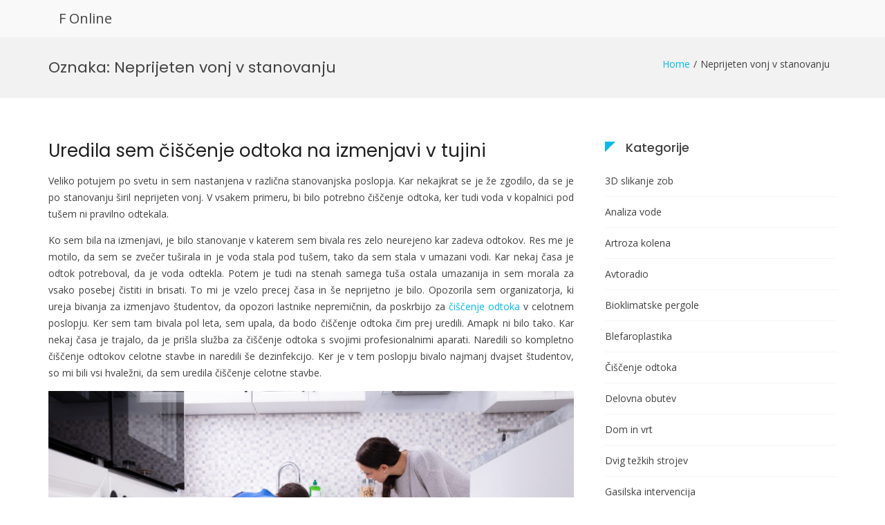

--- FILE ---
content_type: text/html; charset=UTF-8
request_url: https://fo.si/tag/neprijeten-vonj-v-stanovanju/
body_size: 8887
content:
<!DOCTYPE html>
<html dir="ltr" lang="sl-SI" prefix="og: https://ogp.me/ns#">
<head>
<meta charset="UTF-8">
<meta name="viewport" content="width=device-width, initial-scale=1">
<link rel="profile" href="http://gmpg.org/xfn/11">

<title>Neprijeten vonj v stanovanju - F Online</title>

		<!-- All in One SEO 4.9.3 - aioseo.com -->
	<meta name="robots" content="max-image-preview:large" />
	<link rel="canonical" href="https://fo.si/tag/neprijeten-vonj-v-stanovanju/" />
	<meta name="generator" content="All in One SEO (AIOSEO) 4.9.3" />
		<script type="application/ld+json" class="aioseo-schema">
			{"@context":"https:\/\/schema.org","@graph":[{"@type":"BreadcrumbList","@id":"https:\/\/fo.si\/tag\/neprijeten-vonj-v-stanovanju\/#breadcrumblist","itemListElement":[{"@type":"ListItem","@id":"https:\/\/fo.si#listItem","position":1,"name":"Home","item":"https:\/\/fo.si","nextItem":{"@type":"ListItem","@id":"https:\/\/fo.si\/tag\/neprijeten-vonj-v-stanovanju\/#listItem","name":"Neprijeten vonj v stanovanju"}},{"@type":"ListItem","@id":"https:\/\/fo.si\/tag\/neprijeten-vonj-v-stanovanju\/#listItem","position":2,"name":"Neprijeten vonj v stanovanju","previousItem":{"@type":"ListItem","@id":"https:\/\/fo.si#listItem","name":"Home"}}]},{"@type":"CollectionPage","@id":"https:\/\/fo.si\/tag\/neprijeten-vonj-v-stanovanju\/#collectionpage","url":"https:\/\/fo.si\/tag\/neprijeten-vonj-v-stanovanju\/","name":"Neprijeten vonj v stanovanju - F Online","inLanguage":"sl-SI","isPartOf":{"@id":"https:\/\/fo.si\/#website"},"breadcrumb":{"@id":"https:\/\/fo.si\/tag\/neprijeten-vonj-v-stanovanju\/#breadcrumblist"}},{"@type":"Organization","@id":"https:\/\/fo.si\/#organization","name":"F Online","url":"https:\/\/fo.si\/"},{"@type":"WebSite","@id":"https:\/\/fo.si\/#website","url":"https:\/\/fo.si\/","name":"F Online","inLanguage":"sl-SI","publisher":{"@id":"https:\/\/fo.si\/#organization"}}]}
		</script>
		<!-- All in One SEO -->

<link rel='dns-prefetch' href='//fonts.googleapis.com' />
<style id='wp-img-auto-sizes-contain-inline-css' type='text/css'>
img:is([sizes=auto i],[sizes^="auto," i]){contain-intrinsic-size:3000px 1500px}
/*# sourceURL=wp-img-auto-sizes-contain-inline-css */
</style>

<link rel='stylesheet' id='wp-block-library-css' href='https://fo.si/wp-includes/css/dist/block-library/style.min.css' type='text/css' media='all' />
<style id='global-styles-inline-css' type='text/css'>
:root{--wp--preset--aspect-ratio--square: 1;--wp--preset--aspect-ratio--4-3: 4/3;--wp--preset--aspect-ratio--3-4: 3/4;--wp--preset--aspect-ratio--3-2: 3/2;--wp--preset--aspect-ratio--2-3: 2/3;--wp--preset--aspect-ratio--16-9: 16/9;--wp--preset--aspect-ratio--9-16: 9/16;--wp--preset--color--black: #000000;--wp--preset--color--cyan-bluish-gray: #abb8c3;--wp--preset--color--white: #ffffff;--wp--preset--color--pale-pink: #f78da7;--wp--preset--color--vivid-red: #cf2e2e;--wp--preset--color--luminous-vivid-orange: #ff6900;--wp--preset--color--luminous-vivid-amber: #fcb900;--wp--preset--color--light-green-cyan: #7bdcb5;--wp--preset--color--vivid-green-cyan: #00d084;--wp--preset--color--pale-cyan-blue: #8ed1fc;--wp--preset--color--vivid-cyan-blue: #0693e3;--wp--preset--color--vivid-purple: #9b51e0;--wp--preset--gradient--vivid-cyan-blue-to-vivid-purple: linear-gradient(135deg,rgb(6,147,227) 0%,rgb(155,81,224) 100%);--wp--preset--gradient--light-green-cyan-to-vivid-green-cyan: linear-gradient(135deg,rgb(122,220,180) 0%,rgb(0,208,130) 100%);--wp--preset--gradient--luminous-vivid-amber-to-luminous-vivid-orange: linear-gradient(135deg,rgb(252,185,0) 0%,rgb(255,105,0) 100%);--wp--preset--gradient--luminous-vivid-orange-to-vivid-red: linear-gradient(135deg,rgb(255,105,0) 0%,rgb(207,46,46) 100%);--wp--preset--gradient--very-light-gray-to-cyan-bluish-gray: linear-gradient(135deg,rgb(238,238,238) 0%,rgb(169,184,195) 100%);--wp--preset--gradient--cool-to-warm-spectrum: linear-gradient(135deg,rgb(74,234,220) 0%,rgb(151,120,209) 20%,rgb(207,42,186) 40%,rgb(238,44,130) 60%,rgb(251,105,98) 80%,rgb(254,248,76) 100%);--wp--preset--gradient--blush-light-purple: linear-gradient(135deg,rgb(255,206,236) 0%,rgb(152,150,240) 100%);--wp--preset--gradient--blush-bordeaux: linear-gradient(135deg,rgb(254,205,165) 0%,rgb(254,45,45) 50%,rgb(107,0,62) 100%);--wp--preset--gradient--luminous-dusk: linear-gradient(135deg,rgb(255,203,112) 0%,rgb(199,81,192) 50%,rgb(65,88,208) 100%);--wp--preset--gradient--pale-ocean: linear-gradient(135deg,rgb(255,245,203) 0%,rgb(182,227,212) 50%,rgb(51,167,181) 100%);--wp--preset--gradient--electric-grass: linear-gradient(135deg,rgb(202,248,128) 0%,rgb(113,206,126) 100%);--wp--preset--gradient--midnight: linear-gradient(135deg,rgb(2,3,129) 0%,rgb(40,116,252) 100%);--wp--preset--font-size--small: 13px;--wp--preset--font-size--medium: 20px;--wp--preset--font-size--large: 36px;--wp--preset--font-size--x-large: 42px;--wp--preset--spacing--20: 0.44rem;--wp--preset--spacing--30: 0.67rem;--wp--preset--spacing--40: 1rem;--wp--preset--spacing--50: 1.5rem;--wp--preset--spacing--60: 2.25rem;--wp--preset--spacing--70: 3.38rem;--wp--preset--spacing--80: 5.06rem;--wp--preset--shadow--natural: 6px 6px 9px rgba(0, 0, 0, 0.2);--wp--preset--shadow--deep: 12px 12px 50px rgba(0, 0, 0, 0.4);--wp--preset--shadow--sharp: 6px 6px 0px rgba(0, 0, 0, 0.2);--wp--preset--shadow--outlined: 6px 6px 0px -3px rgb(255, 255, 255), 6px 6px rgb(0, 0, 0);--wp--preset--shadow--crisp: 6px 6px 0px rgb(0, 0, 0);}:where(.is-layout-flex){gap: 0.5em;}:where(.is-layout-grid){gap: 0.5em;}body .is-layout-flex{display: flex;}.is-layout-flex{flex-wrap: wrap;align-items: center;}.is-layout-flex > :is(*, div){margin: 0;}body .is-layout-grid{display: grid;}.is-layout-grid > :is(*, div){margin: 0;}:where(.wp-block-columns.is-layout-flex){gap: 2em;}:where(.wp-block-columns.is-layout-grid){gap: 2em;}:where(.wp-block-post-template.is-layout-flex){gap: 1.25em;}:where(.wp-block-post-template.is-layout-grid){gap: 1.25em;}.has-black-color{color: var(--wp--preset--color--black) !important;}.has-cyan-bluish-gray-color{color: var(--wp--preset--color--cyan-bluish-gray) !important;}.has-white-color{color: var(--wp--preset--color--white) !important;}.has-pale-pink-color{color: var(--wp--preset--color--pale-pink) !important;}.has-vivid-red-color{color: var(--wp--preset--color--vivid-red) !important;}.has-luminous-vivid-orange-color{color: var(--wp--preset--color--luminous-vivid-orange) !important;}.has-luminous-vivid-amber-color{color: var(--wp--preset--color--luminous-vivid-amber) !important;}.has-light-green-cyan-color{color: var(--wp--preset--color--light-green-cyan) !important;}.has-vivid-green-cyan-color{color: var(--wp--preset--color--vivid-green-cyan) !important;}.has-pale-cyan-blue-color{color: var(--wp--preset--color--pale-cyan-blue) !important;}.has-vivid-cyan-blue-color{color: var(--wp--preset--color--vivid-cyan-blue) !important;}.has-vivid-purple-color{color: var(--wp--preset--color--vivid-purple) !important;}.has-black-background-color{background-color: var(--wp--preset--color--black) !important;}.has-cyan-bluish-gray-background-color{background-color: var(--wp--preset--color--cyan-bluish-gray) !important;}.has-white-background-color{background-color: var(--wp--preset--color--white) !important;}.has-pale-pink-background-color{background-color: var(--wp--preset--color--pale-pink) !important;}.has-vivid-red-background-color{background-color: var(--wp--preset--color--vivid-red) !important;}.has-luminous-vivid-orange-background-color{background-color: var(--wp--preset--color--luminous-vivid-orange) !important;}.has-luminous-vivid-amber-background-color{background-color: var(--wp--preset--color--luminous-vivid-amber) !important;}.has-light-green-cyan-background-color{background-color: var(--wp--preset--color--light-green-cyan) !important;}.has-vivid-green-cyan-background-color{background-color: var(--wp--preset--color--vivid-green-cyan) !important;}.has-pale-cyan-blue-background-color{background-color: var(--wp--preset--color--pale-cyan-blue) !important;}.has-vivid-cyan-blue-background-color{background-color: var(--wp--preset--color--vivid-cyan-blue) !important;}.has-vivid-purple-background-color{background-color: var(--wp--preset--color--vivid-purple) !important;}.has-black-border-color{border-color: var(--wp--preset--color--black) !important;}.has-cyan-bluish-gray-border-color{border-color: var(--wp--preset--color--cyan-bluish-gray) !important;}.has-white-border-color{border-color: var(--wp--preset--color--white) !important;}.has-pale-pink-border-color{border-color: var(--wp--preset--color--pale-pink) !important;}.has-vivid-red-border-color{border-color: var(--wp--preset--color--vivid-red) !important;}.has-luminous-vivid-orange-border-color{border-color: var(--wp--preset--color--luminous-vivid-orange) !important;}.has-luminous-vivid-amber-border-color{border-color: var(--wp--preset--color--luminous-vivid-amber) !important;}.has-light-green-cyan-border-color{border-color: var(--wp--preset--color--light-green-cyan) !important;}.has-vivid-green-cyan-border-color{border-color: var(--wp--preset--color--vivid-green-cyan) !important;}.has-pale-cyan-blue-border-color{border-color: var(--wp--preset--color--pale-cyan-blue) !important;}.has-vivid-cyan-blue-border-color{border-color: var(--wp--preset--color--vivid-cyan-blue) !important;}.has-vivid-purple-border-color{border-color: var(--wp--preset--color--vivid-purple) !important;}.has-vivid-cyan-blue-to-vivid-purple-gradient-background{background: var(--wp--preset--gradient--vivid-cyan-blue-to-vivid-purple) !important;}.has-light-green-cyan-to-vivid-green-cyan-gradient-background{background: var(--wp--preset--gradient--light-green-cyan-to-vivid-green-cyan) !important;}.has-luminous-vivid-amber-to-luminous-vivid-orange-gradient-background{background: var(--wp--preset--gradient--luminous-vivid-amber-to-luminous-vivid-orange) !important;}.has-luminous-vivid-orange-to-vivid-red-gradient-background{background: var(--wp--preset--gradient--luminous-vivid-orange-to-vivid-red) !important;}.has-very-light-gray-to-cyan-bluish-gray-gradient-background{background: var(--wp--preset--gradient--very-light-gray-to-cyan-bluish-gray) !important;}.has-cool-to-warm-spectrum-gradient-background{background: var(--wp--preset--gradient--cool-to-warm-spectrum) !important;}.has-blush-light-purple-gradient-background{background: var(--wp--preset--gradient--blush-light-purple) !important;}.has-blush-bordeaux-gradient-background{background: var(--wp--preset--gradient--blush-bordeaux) !important;}.has-luminous-dusk-gradient-background{background: var(--wp--preset--gradient--luminous-dusk) !important;}.has-pale-ocean-gradient-background{background: var(--wp--preset--gradient--pale-ocean) !important;}.has-electric-grass-gradient-background{background: var(--wp--preset--gradient--electric-grass) !important;}.has-midnight-gradient-background{background: var(--wp--preset--gradient--midnight) !important;}.has-small-font-size{font-size: var(--wp--preset--font-size--small) !important;}.has-medium-font-size{font-size: var(--wp--preset--font-size--medium) !important;}.has-large-font-size{font-size: var(--wp--preset--font-size--large) !important;}.has-x-large-font-size{font-size: var(--wp--preset--font-size--x-large) !important;}
/*# sourceURL=global-styles-inline-css */
</style>

<style id='classic-theme-styles-inline-css' type='text/css'>
/*! This file is auto-generated */
.wp-block-button__link{color:#fff;background-color:#32373c;border-radius:9999px;box-shadow:none;text-decoration:none;padding:calc(.667em + 2px) calc(1.333em + 2px);font-size:1.125em}.wp-block-file__button{background:#32373c;color:#fff;text-decoration:none}
/*# sourceURL=/wp-includes/css/classic-themes.min.css */
</style>
<link rel='stylesheet' id='suffice-fonts-css' href='https://fonts.googleapis.com/css?family=Open+Sans%3A400%2C400i%2C700%2C700i%7CPoppins%3A400%2C500%2C600%2C700&#038;subset=latin%2Clatin-ext&#038;display=swap' type='text/css' media='all' />
<link rel='stylesheet' id='font-awesome-css' href='https://fo.si/wp-content/themes/suffice/assets/css/font-awesome.min.css' type='text/css' media='all' />
<link rel='stylesheet' id='swiper-css' href='https://fo.si/wp-content/themes/suffice/assets/css/swiper.min.css' type='text/css' media='all' />
<link rel='stylesheet' id='perfect-scrollbar-css' href='https://fo.si/wp-content/themes/suffice/assets/css/perfect-scrollbar.min.css' type='text/css' media='all' />
<link rel='stylesheet' id='suffice-style-css' href='https://fo.si/wp-content/themes/suffice/style.css' type='text/css' media='all' />
<script type="text/javascript" src="https://fo.si/wp-includes/js/jquery/jquery.min.js" id="jquery-core-js"></script>
<script type="text/javascript" src="https://fo.si/wp-includes/js/jquery/jquery-migrate.min.js" id="jquery-migrate-js"></script>
<link rel="https://api.w.org/" href="https://fo.si/wp-json/" /><link rel="alternate" title="JSON" type="application/json" href="https://fo.si/wp-json/wp/v2/tags/172" /><style id="kirki-inline-styles"></style><link rel='stylesheet' id='remove-style-meta-css' href='https://fo.si/wp-content/plugins/wp-author-date-and-meta-remover/css/entrymetastyle.css' type='text/css' media='all' />
</head>

<body class="archive tag tag-neprijeten-vonj-v-stanovanju tag-172 wp-embed-responsive wp-theme-suffice hfeed right-sidebar wide">



<div id="page" class="site">
	<a class="skip-link screen-reader-text" href="#content">Skip to content</a>

	
	<header id="masthead" class="site-header logo-left-menu-right" role="banner">
		<div class="header-outer-wrapper">
			<div class="header-inner-wrapper">
				
				<div class="header-bottom">
					<div class="container">
						<div class="header-bottom-left-section">
							<div class="site-identity-container">
	
		<div class="site-branding">
					<p class="site-title"><a href="https://fo.si/" rel="home">F Online</a></p>
			</div><!-- .site-branding -->
</div> <!-- .logo -->
													</div>

						<div class="header-bottom-right-section">
							
<nav id="site-navigation" class="main-navigation navigation-default menu-has-submenu-shadow menu-has-submenu-devider menu-has-submenu-indicator" role="navigation">
	<header class="nav-header">
		<h3 class="nav-title">F Online</h3>
		<a href="#" class="nav-close">close</a>
	</header>

	<div class="primary-menu"></div>
</nav><!-- #site-navigation -->

<div class="header-action-container">
	
			<ul class="navigation-header-action">
			
					</ul>
		
<div class="navigation-togglers-wrapper">
	<button class="menu-toggle menu-toggle-mobile" aria-controls="primary-menu" aria-expanded="false"><span class="screen-reader-text">Primary Menu for Mobile</span> <i class="fa fa-bars"></i></button>
	<button class="menu-toggle menu-toggle-desktop menu-toggle-navigation-default" aria-controls="primary-menu" aria-expanded="false"><span class="screen-reader-text">Primary Menu for Desktop</span> <i class="fa"></i></button>
</div> <!-- .navigation-togglers-wrapper -->
</div> <!-- .header-action-container -->
						</div>
					</div> <!-- .container -->
				</div> <!-- .header-bottom -->
			</div>  <!-- .header-inner-wrapper -->
		</div> <!-- .header-outer-wrapper -->

			</header><!-- #masthead -->

	<nav class="breadcrumbs"><div class="container"><div class="breadcrumbs-page"><h1 class="breadcrumbs-page-title">Oznaka: <span>Neprijeten vonj v stanovanju</span></h1></div> <!--.breadcrumbs-page--><ul class="breadcrumbs-trail hide-on-mobile"><li class="trail-item trail-begin"><a class="trail-home" href="https://fo.si" title="Home"><span>Home</span></a></li><li class="trail-item"><span>Neprijeten vonj v stanovanju</span></li></ul></div"></nav>	<div id="heading">
			</div>

	<div id="content" class="site-content">
		<div class="container">

	
	<div id="primary" class="content-area">
		<main id="main" class="site-main" role="main">

			
				
			
<article id="post-103" class="post-103 post type-post status-publish format-standard hentry category-ciscenje-odtoka tag-ciscenje-odtoka tag-izmenjava-studentov tag-neprijeten-vonj-v-stanovanju tag-odtoki tag-sluzba-za-ciscenje-odtoka post-style-classic">

	
	<header class="entry-header">
		

<h2 class="entry-title"><a href="https://fo.si/uredila-sem-ciscenje-odtoka-na-izmenjavi-v-tujini/" rel="bookmark">Uredila sem čiščenje odtoka na izmenjavi v tujini</a></h2>			<div class="entry-meta">
				<span class="posted-on">Posted on <a href="https://fo.si/uredila-sem-ciscenje-odtoka-na-izmenjavi-v-tujini/" rel="bookmark"><time class="entry-date published" datetime="2023-10-21T09:11:16+02:00">21 oktobra, 2023</time><time class="updated" datetime="2025-06-03T10:53:12+02:00">3 junija, 2025</time></a></span><span class="byline"> by <span class="author vcard"><a class="url fn n" href="https://fo.si/author/mihangn-si/">miha@ngn.si</a></span></span>			</div><!-- .entry-meta -->
		
	</header><!-- .entry-header -->

	<div class="entry-content">
		<p align="justify">Veliko potujem po svetu in sem nastanjena v različna stanovanjska poslopja. Kar nekajkrat se je že zgodilo, da se je po stanovanju širil neprijeten vonj. V vsakem primeru, bi bilo potrebno čiščenje odtoka, ker tudi voda v kopalnici pod tušem ni pravilno odtekala.</p>
<p align="justify">Ko sem bila na izmenjavi, je bilo stanovanje v katerem sem bivala res zelo neurejeno kar zadeva odtokov. Res me je motilo, da sem se zvečer tuširala in je voda stala pod tušem, tako da sem stala v umazani vodi. Kar nekaj časa je odtok potreboval, da je voda odtekla. Potem je tudi na stenah samega tuša ostala umazanija in sem morala za vsako posebej čistiti in brisati. To mi je vzelo precej časa in še neprijetno je bilo. Opozorila sem organizatorja, ki ureja bivanja za izmenjavo študentov, da opozori lastnike nepremičnin, da poskrbijo za <a href="https://odmasevalec.si">čiščenje odtoka</a> v celotnem poslopju. Ker sem tam bivala pol leta, sem upala, da bodo čiščenje odtoka čim prej uredili. Amapk ni bilo tako. Kar nekaj časa je trajalo, da je prišla služba za čiščenje odtoka s svojimi profesionalnimi aparati. Naredili so kompletno čiščenje odtokov celotne stavbe in naredili še dezinfekcijo. Ker je v tem poslopju bivalo najmanj dvajset študentov, so mi bili vsi hvaležni, da sem uredila čiščenje celotne stavbe.</p>
<p align="justify"><img fetchpriority="high" decoding="async" width="2000" height="1333" class="size-full wp-image-102 aligncenter" src="https://fo.si/wp-content/uploads/2023/10/uredila-sem-ciscenje-odtoka-na-izmenjavi-v-tujini.jpg" alt="Uredila sem čiščenje odtoka na izmenjavi v tujini" srcset="https://fo.si/wp-content/uploads/2023/10/uredila-sem-ciscenje-odtoka-na-izmenjavi-v-tujini.jpg 2000w, https://fo.si/wp-content/uploads/2023/10/uredila-sem-ciscenje-odtoka-na-izmenjavi-v-tujini-300x200.jpg 300w, https://fo.si/wp-content/uploads/2023/10/uredila-sem-ciscenje-odtoka-na-izmenjavi-v-tujini-1024x682.jpg 1024w, https://fo.si/wp-content/uploads/2023/10/uredila-sem-ciscenje-odtoka-na-izmenjavi-v-tujini-768x512.jpg 768w, https://fo.si/wp-content/uploads/2023/10/uredila-sem-ciscenje-odtoka-na-izmenjavi-v-tujini-1536x1024.jpg 1536w" sizes="(max-width: 2000px) 100vw, 2000px" /></p>
<p align="justify">Potem smo se dobili in se pogovorili o tem, da v kuhinji na zlivamo maščobe, olja, kavne usedline v odtok. Prav tako mora biti odtok zaščiten z mrežico, da pri pomivanju posode ne gre vsa hrana v odtok in se zatakne. Ker je čiščenje odtoka cenovno precej drago in zamudno tudi s časovnega vidika, je pomembno, da se vsi v stavbi držijo omenjenih pravil. Ko je bilo čiščenje odtoka končano, je bilo zaznati, da ni več neprijetnega vonja. Voda je sedaj končno odtekala in sem se lahko v miru stuširala, brez, da bi stala v umazani vodi.&hellip;</p>	</div><!-- .entry-content -->

	<footer class="entry-footer">
		<span class="cat-links">Posted in: <a href="https://fo.si/category/ciscenje-odtoka/" rel="category tag">Čiščenje odtoka</a></span><span class="tags-links">Tagged: <a href="https://fo.si/tag/ciscenje-odtoka/" rel="tag">Čiščenje odtoka</a>, <a href="https://fo.si/tag/izmenjava-studentov/" rel="tag">Izmenjava študentov</a>, <a href="https://fo.si/tag/neprijeten-vonj-v-stanovanju/" rel="tag">Neprijeten vonj v stanovanju</a>, <a href="https://fo.si/tag/odtoki/" rel="tag">odtoki</a>, <a href="https://fo.si/tag/sluzba-za-ciscenje-odtoka/" rel="tag">Služba za čiščenje odtoka</a></span>	</footer><!-- .entry-footer -->

	
</article><!-- #post-## -->

		</main><!-- #main -->
	</div><!-- #primary -->

	
	
<aside id="secondary" class="widget-area" role="complementary">

	
	<section id="categories-3" class="widget widget--ribbon widget_categories"><h2 class="widget-title">Kategorije</h2>
			<ul>
					<li class="cat-item cat-item-66"><a href="https://fo.si/category/3d-slikanje-zob/">3D slikanje zob</a>
</li>
	<li class="cat-item cat-item-42"><a href="https://fo.si/category/analiza-vode/">Analiza vode</a>
</li>
	<li class="cat-item cat-item-120"><a href="https://fo.si/category/artroza-kolena/">Artroza kolena</a>
</li>
	<li class="cat-item cat-item-81"><a href="https://fo.si/category/avtoradio/">Avtoradio</a>
</li>
	<li class="cat-item cat-item-87"><a href="https://fo.si/category/bioklimatske-pergole/">Bioklimatske pergole</a>
</li>
	<li class="cat-item cat-item-147"><a href="https://fo.si/category/blefaroplastika/">Blefaroplastika</a>
</li>
	<li class="cat-item cat-item-169"><a href="https://fo.si/category/ciscenje-odtoka/">Čiščenje odtoka</a>
</li>
	<li class="cat-item cat-item-47"><a href="https://fo.si/category/delovna-obutev/">Delovna obutev</a>
</li>
	<li class="cat-item cat-item-76"><a href="https://fo.si/category/dom-in-vrt/">Dom in vrt</a>
</li>
	<li class="cat-item cat-item-326"><a href="https://fo.si/category/dvig-tezkih-strojev/">Dvig težkih strojev</a>
</li>
	<li class="cat-item cat-item-12"><a href="https://fo.si/category/gasilska-intervencija/">Gasilska intervencija</a>
</li>
	<li class="cat-item cat-item-320"><a href="https://fo.si/category/gradnja-in-obnova-doma/">Gradnja in obnova doma</a>
</li>
	<li class="cat-item cat-item-186"><a href="https://fo.si/category/hrcek/">Hrček</a>
</li>
	<li class="cat-item cat-item-360"><a href="https://fo.si/category/intex-bazeni/">Intex bazeni</a>
</li>
	<li class="cat-item cat-item-204"><a href="https://fo.si/category/ip-telefonija/">IP telefonija</a>
</li>
	<li class="cat-item cat-item-131"><a href="https://fo.si/category/izola-hoteli/">Izola hoteli</a>
</li>
	<li class="cat-item cat-item-157"><a href="https://fo.si/category/izolacija-strehe/">Izolacija strehe</a>
</li>
	<li class="cat-item cat-item-262"><a href="https://fo.si/category/kardioloski-pregledi/">Kardiološki pregledi</a>
</li>
	<li class="cat-item cat-item-233"><a href="https://fo.si/category/kolesarska-oprema/">Kolesarska oprema</a>
</li>
	<li class="cat-item cat-item-276"><a href="https://fo.si/category/komarniki/">Komarniki</a>
</li>
	<li class="cat-item cat-item-175"><a href="https://fo.si/category/kostanji/">Kostanji</a>
</li>
	<li class="cat-item cat-item-198"><a href="https://fo.si/category/kruhomat/">Kruhomat</a>
</li>
	<li class="cat-item cat-item-192"><a href="https://fo.si/category/kuhinjske-nape/">Kuhinjske nape</a>
</li>
	<li class="cat-item cat-item-239"><a href="https://fo.si/category/lahka-kritina/">Lahka kritina</a>
</li>
	<li class="cat-item cat-item-115"><a href="https://fo.si/category/lesniki/">Lešniki</a>
</li>
	<li class="cat-item cat-item-92"><a href="https://fo.si/category/macka/">Mačka</a>
</li>
	<li class="cat-item cat-item-256"><a href="https://fo.si/category/majice/">Majice</a>
</li>
	<li class="cat-item cat-item-62"><a href="https://fo.si/category/mehcanje-vode/">Mehčanje vode</a>
</li>
	<li class="cat-item cat-item-354"><a href="https://fo.si/category/nakit-in-dodatki/">Nakit in dodatki</a>
</li>
	<li class="cat-item cat-item-288"><a href="https://fo.si/category/narava-in-okolje/">Narava in okolje</a>
</li>
	<li class="cat-item cat-item-282"><a href="https://fo.si/category/nepremicnine-portoroz/">Nepremičnine Portorož</a>
</li>
	<li class="cat-item cat-item-27"><a href="https://fo.si/category/nespresso/">Nespresso</a>
</li>
	<li class="cat-item cat-item-37"><a href="https://fo.si/category/odprta-kuhinja/">Odprta kuhinja</a>
</li>
	<li class="cat-item cat-item-268"><a href="https://fo.si/category/odstranjevanje-znamenj/">Odstranjevanje znamenj</a>
</li>
	<li class="cat-item cat-item-52"><a href="https://fo.si/category/omega-3/">Omega 3</a>
</li>
	<li class="cat-item cat-item-337"><a href="https://fo.si/category/osebne-zgodbe/">Osebne zgodbe</a>
</li>
	<li class="cat-item cat-item-110"><a href="https://fo.si/category/osebnostna-rast/">Osebnostna rast</a>
</li>
	<li class="cat-item cat-item-349"><a href="https://fo.si/category/pakiranje-in-logistika/">Pakiranje in logistika</a>
</li>
	<li class="cat-item cat-item-105"><a href="https://fo.si/category/pergola/">Pergola</a>
</li>
	<li class="cat-item cat-item-244"><a href="https://fo.si/category/pos-terminali/">Pos terminali</a>
</li>
	<li class="cat-item cat-item-295"><a href="https://fo.si/category/poslovna-komunikacija/">Poslovna komunikacija</a>
</li>
	<li class="cat-item cat-item-71"><a href="https://fo.si/category/post/">Post</a>
</li>
	<li class="cat-item cat-item-125"><a href="https://fo.si/category/postelja/">Postelja</a>
</li>
	<li class="cat-item cat-item-301"><a href="https://fo.si/category/pravni-prevodi/">Pravni prevodi</a>
</li>
	<li class="cat-item cat-item-17"><a href="https://fo.si/category/prodam-stanovanje/">Prodam stanovanje</a>
</li>
	<li class="cat-item cat-item-221"><a href="https://fo.si/category/rak/">Rak</a>
</li>
	<li class="cat-item cat-item-32"><a href="https://fo.si/category/rocna-svetilka/">Ročna svetilka</a>
</li>
	<li class="cat-item cat-item-152"><a href="https://fo.si/category/rolo-zavese/">Rolo zavese</a>
</li>
	<li class="cat-item cat-item-216"><a href="https://fo.si/category/rostilj/">Roštilj</a>
</li>
	<li class="cat-item cat-item-210"><a href="https://fo.si/category/serum-za-rast-obrvi/">Serum za rast obrvi</a>
</li>
	<li class="cat-item cat-item-100"><a href="https://fo.si/category/serum-za-rast-trepalnic/">Serum za rast trepalnic</a>
</li>
	<li class="cat-item cat-item-2"><a href="https://fo.si/category/skuter/">Skuter</a>
</li>
	<li class="cat-item cat-item-22"><a href="https://fo.si/category/solarni-paneli/">Solarni paneli</a>
</li>
	<li class="cat-item cat-item-142"><a href="https://fo.si/category/strleca-usesa/">Štrleča ušesa</a>
</li>
	<li class="cat-item cat-item-180"><a href="https://fo.si/category/tehnicni-pregledi/">Tehnični pregledi</a>
</li>
	<li class="cat-item cat-item-314"><a href="https://fo.si/category/tinitus/">Tinitus</a>
</li>
	<li class="cat-item cat-item-250"><a href="https://fo.si/category/tockovni-snegolovi/">Točkovni snegolovi</a>
</li>
	<li class="cat-item cat-item-308"><a href="https://fo.si/category/toplotna-crpalka/">Toplotna črpalka</a>
</li>
	<li class="cat-item cat-item-7"><a href="https://fo.si/category/turisticni-boni/">Turistični boni</a>
</li>
	<li class="cat-item cat-item-57"><a href="https://fo.si/category/uhani/">Uhani</a>
</li>
	<li class="cat-item cat-item-227"><a href="https://fo.si/category/varstvo-otrok/">Varstvo otrok</a>
</li>
	<li class="cat-item cat-item-137"><a href="https://fo.si/category/vrascen-noht/">Vraščen noht</a>
</li>
	<li class="cat-item cat-item-343"><a href="https://fo.si/category/vrecke-za-vakuumiranje/">Vrečke za vakuumiranje</a>
</li>
	<li class="cat-item cat-item-332"><a href="https://fo.si/category/vrtna-hiska/">Vrtna hiška</a>
</li>
	<li class="cat-item cat-item-163"><a href="https://fo.si/category/zaprtost/">Zaprtost</a>
</li>
	<li class="cat-item cat-item-96"><a href="https://fo.si/category/zobni-aparat/">Zobni aparat</a>
</li>
			</ul>

			</section><section id="tag_cloud-3" class="widget widget--ribbon widget_tag_cloud"><h2 class="widget-title">Oznake</h2><div class="tagcloud"><a href="https://fo.si/tag/darila-za-rojstni-dan/" class="tag-cloud-link tag-link-257 tag-link-position-1" style="font-size: 8pt;" aria-label="darila za rojstni dan (1 predmet)">darila za rojstni dan</a>
<a href="https://fo.si/tag/dedkov-ranc/" class="tag-cloud-link tag-link-273 tag-link-position-2" style="font-size: 8pt;" aria-label="dedkov ranč (1 predmet)">dedkov ranč</a>
<a href="https://fo.si/tag/gibanje/" class="tag-cloud-link tag-link-235 tag-link-position-3" style="font-size: 8pt;" aria-label="gibanje (1 predmet)">gibanje</a>
<a href="https://fo.si/tag/gradnja-hise/" class="tag-cloud-link tag-link-160 tag-link-position-4" style="font-size: 22pt;" aria-label="gradnja hiše (2 predmeta)">gradnja hiše</a>
<a href="https://fo.si/tag/hiska-ob-morju/" class="tag-cloud-link tag-link-277 tag-link-position-5" style="font-size: 8pt;" aria-label="hiška ob morju (1 predmet)">hiška ob morju</a>
<a href="https://fo.si/tag/hrastova-vrata/" class="tag-cloud-link tag-link-274 tag-link-position-6" style="font-size: 8pt;" aria-label="hrastova vrata (1 predmet)">hrastova vrata</a>
<a href="https://fo.si/tag/internetni-klici/" class="tag-cloud-link tag-link-205 tag-link-position-7" style="font-size: 8pt;" aria-label="internetni klici (1 predmet)">internetni klici</a>
<a href="https://fo.si/tag/ip-telefonija/" class="tag-cloud-link tag-link-206 tag-link-position-8" style="font-size: 8pt;" aria-label="IP telefonija (1 predmet)">IP telefonija</a>
<a href="https://fo.si/tag/izbira-stresne-kritine/" class="tag-cloud-link tag-link-240 tag-link-position-9" style="font-size: 8pt;" aria-label="izbira strešne kritine (1 predmet)">izbira strešne kritine</a>
<a href="https://fo.si/tag/izbira-tockovnih-snegolovov/" class="tag-cloud-link tag-link-251 tag-link-position-10" style="font-size: 8pt;" aria-label="izbira točkovnih snegolovov (1 predmet)">izbira točkovnih snegolovov</a>
<a href="https://fo.si/tag/kardioloski-pregledi/" class="tag-cloud-link tag-link-263 tag-link-position-11" style="font-size: 8pt;" aria-label="kardiološki pregledi (1 predmet)">kardiološki pregledi</a>
<a href="https://fo.si/tag/klici-preko-interneta/" class="tag-cloud-link tag-link-207 tag-link-position-12" style="font-size: 8pt;" aria-label="klici preko interneta (1 predmet)">klici preko interneta</a>
<a href="https://fo.si/tag/kolesarjenje/" class="tag-cloud-link tag-link-236 tag-link-position-13" style="font-size: 8pt;" aria-label="kolesarjenje (1 predmet)">kolesarjenje</a>
<a href="https://fo.si/tag/kolesarska-oprema/" class="tag-cloud-link tag-link-237 tag-link-position-14" style="font-size: 8pt;" aria-label="kolesarska oprema (1 predmet)">kolesarska oprema</a>
<a href="https://fo.si/tag/kovinska-kritina/" class="tag-cloud-link tag-link-241 tag-link-position-15" style="font-size: 8pt;" aria-label="kovinska kritina (1 predmet)">kovinska kritina</a>
<a href="https://fo.si/tag/kozna-znamenja/" class="tag-cloud-link tag-link-269 tag-link-position-16" style="font-size: 8pt;" aria-label="kožna znamenja (1 predmet)">kožna znamenja</a>
<a href="https://fo.si/tag/lahka-kritina/" class="tag-cloud-link tag-link-242 tag-link-position-17" style="font-size: 8pt;" aria-label="lahka kritina (1 predmet)">lahka kritina</a>
<a href="https://fo.si/tag/majice/" class="tag-cloud-link tag-link-258 tag-link-position-18" style="font-size: 8pt;" aria-label="majice (1 predmet)">majice</a>
<a href="https://fo.si/tag/mladi-in-zdravje/" class="tag-cloud-link tag-link-264 tag-link-position-19" style="font-size: 8pt;" aria-label="mladi in zdravje (1 predmet)">mladi in zdravje</a>
<a href="https://fo.si/tag/modernizacija-podjetja/" class="tag-cloud-link tag-link-245 tag-link-position-20" style="font-size: 8pt;" aria-label="modernizacija podjetja (1 predmet)">modernizacija podjetja</a>
<a href="https://fo.si/tag/nacin-placila/" class="tag-cloud-link tag-link-246 tag-link-position-21" style="font-size: 8pt;" aria-label="način plačila (1 predmet)">način plačila</a>
<a href="https://fo.si/tag/nevarno-znamenje/" class="tag-cloud-link tag-link-270 tag-link-position-22" style="font-size: 8pt;" aria-label="nevarno znamenje (1 predmet)">nevarno znamenje</a>
<a href="https://fo.si/tag/nova-vhodna-vrata/" class="tag-cloud-link tag-link-275 tag-link-position-23" style="font-size: 8pt;" aria-label="nova vhodna vrata (1 predmet)">nova vhodna vrata</a>
<a href="https://fo.si/tag/odstranjevanje-znamenj/" class="tag-cloud-link tag-link-271 tag-link-position-24" style="font-size: 8pt;" aria-label="odstranjevanje znamenj (1 predmet)">odstranjevanje znamenj</a>
<a href="https://fo.si/tag/personalizirana-darila/" class="tag-cloud-link tag-link-259 tag-link-position-25" style="font-size: 8pt;" aria-label="personalizirana darila (1 predmet)">personalizirana darila</a>
<a href="https://fo.si/tag/placila-storitev/" class="tag-cloud-link tag-link-247 tag-link-position-26" style="font-size: 8pt;" aria-label="plačila storitev (1 predmet)">plačila storitev</a>
<a href="https://fo.si/tag/placilne-kartice/" class="tag-cloud-link tag-link-248 tag-link-position-27" style="font-size: 8pt;" aria-label="plačilne kartice (1 predmet)">plačilne kartice</a>
<a href="https://fo.si/tag/pos-terminali/" class="tag-cloud-link tag-link-249 tag-link-position-28" style="font-size: 8pt;" aria-label="POS terminali (1 predmet)">POS terminali</a>
<a href="https://fo.si/tag/potiskane-majice/" class="tag-cloud-link tag-link-260 tag-link-position-29" style="font-size: 8pt;" aria-label="potiskane majice (1 predmet)">potiskane majice</a>
<a href="https://fo.si/tag/prednosti-ip-telefonije/" class="tag-cloud-link tag-link-208 tag-link-position-30" style="font-size: 8pt;" aria-label="prednosti IP telefonije (1 predmet)">prednosti IP telefonije</a>
<a href="https://fo.si/tag/pregled-koznih-znamenj/" class="tag-cloud-link tag-link-272 tag-link-position-31" style="font-size: 8pt;" aria-label="pregled kožnih znamenj (1 predmet)">pregled kožnih znamenj</a>
<a href="https://fo.si/tag/preventivni-pregledi/" class="tag-cloud-link tag-link-265 tag-link-position-32" style="font-size: 8pt;" aria-label="preventivni pregledi (1 predmet)">preventivni pregledi</a>
<a href="https://fo.si/tag/sanje-o-lastni-hisi/" class="tag-cloud-link tag-link-243 tag-link-position-33" style="font-size: 8pt;" aria-label="sanje o lastni hiši (1 predmet)">sanje o lastni hiši</a>
<a href="https://fo.si/tag/snegolovi/" class="tag-cloud-link tag-link-252 tag-link-position-34" style="font-size: 8pt;" aria-label="snegolovi (1 predmet)">snegolovi</a>
<a href="https://fo.si/tag/srce/" class="tag-cloud-link tag-link-266 tag-link-position-35" style="font-size: 8pt;" aria-label="srce (1 predmet)">srce</a>
<a href="https://fo.si/tag/stresni-snegolovi/" class="tag-cloud-link tag-link-253 tag-link-position-36" style="font-size: 8pt;" aria-label="strešni snegolovi (1 predmet)">strešni snegolovi</a>
<a href="https://fo.si/tag/tehnologija-ip-telefonije/" class="tag-cloud-link tag-link-209 tag-link-position-37" style="font-size: 8pt;" aria-label="tehnologija IP telefonije (1 predmet)">tehnologija IP telefonije</a>
<a href="https://fo.si/tag/tockovni-snegolovi/" class="tag-cloud-link tag-link-254 tag-link-position-38" style="font-size: 8pt;" aria-label="točkovni snegolovi (1 predmet)">točkovni snegolovi</a>
<a href="https://fo.si/tag/unikatne-majice/" class="tag-cloud-link tag-link-261 tag-link-position-39" style="font-size: 8pt;" aria-label="unikatne majice (1 predmet)">unikatne majice</a>
<a href="https://fo.si/tag/voda/" class="tag-cloud-link tag-link-46 tag-link-position-40" style="font-size: 22pt;" aria-label="voda (2 predmeta)">voda</a>
<a href="https://fo.si/tag/zdravje/" class="tag-cloud-link tag-link-74 tag-link-position-41" style="font-size: 22pt;" aria-label="zdravje (2 predmeta)">zdravje</a>
<a href="https://fo.si/tag/zdravje-srca/" class="tag-cloud-link tag-link-267 tag-link-position-42" style="font-size: 8pt;" aria-label="zdravje srca (1 predmet)">zdravje srca</a>
<a href="https://fo.si/tag/zdrav-zivljenjski-slog/" class="tag-cloud-link tag-link-238 tag-link-position-43" style="font-size: 8pt;" aria-label="zdrav življenjski slog (1 predmet)">zdrav življenjski slog</a>
<a href="https://fo.si/tag/zimska-varnost-na-strehi/" class="tag-cloud-link tag-link-255 tag-link-position-44" style="font-size: 8pt;" aria-label="zimska varnost na strehi (1 predmet)">zimska varnost na strehi</a>
<a href="https://fo.si/tag/sportna-oprema/" class="tag-cloud-link tag-link-234 tag-link-position-45" style="font-size: 8pt;" aria-label="športna oprema (1 predmet)">športna oprema</a></div>
</section>
	
</aside><!-- #secondary -->

		</div><!-- #content -->
	</div> <!-- .container -->

	
	<footer id="colophon" class="site-footer" role="contentinfo">
		<div class="footer-top">
			<div class="container">
							</div> <!-- end container -->
		</div> <!-- end footer-top -->

		<div class="footer-bottom">
			<div class="container">
				<div class="footer-bottom-container">
					<div class="site-info">
						<div class="copyright">Copyright &copy; 2026 <a href="https://fo.si/" title="F Online" ><span>F Online</span></a>. All rights reserved. Theme <a href="https://themegrill.com/themes/suffice" target="_blank" title="Suffice" rel="nofollow"><span>Suffice</span></a> by ThemeGrill. Powered by: <a href="https://wordpress.org" target="_blank" title="WordPress" rel="nofollow"><span>WordPress</span></a>.</div>					</div><!-- .site-info -->

					
	<div class="footer-navigation">
			</div> <!-- .footer-navigation -->
				</div> <!-- .footer-bottom-container -->
			</div> <!-- .container -->
		</div> <!-- .footer -->
	</footer><!-- #colophon -->

	
</div><!-- #page -->
<div class="suffice-body-dimmer">
</div>

<nav id="mobile-navigation" class="mobile-navigation" role="navigation">
	<header class="nav-header">
		<h3 class="nav-title">F Online</h3>
		<a href="#" class="nav-close">close</a>
	</header>

	<div class="primary-menu"></div>
</nav><!-- #site-navigation -->

<script type="speculationrules">
{"prefetch":[{"source":"document","where":{"and":[{"href_matches":"/*"},{"not":{"href_matches":["/wp-*.php","/wp-admin/*","/wp-content/uploads/*","/wp-content/*","/wp-content/plugins/*","/wp-content/themes/suffice/*","/*\\?(.+)"]}},{"not":{"selector_matches":"a[rel~=\"nofollow\"]"}},{"not":{"selector_matches":".no-prefetch, .no-prefetch a"}}]},"eagerness":"conservative"}]}
</script>
<script type="text/javascript" src="https://fo.si/wp-content/themes/suffice/assets/js/skip-link-focus-fix.js" id="suffice-skip-link-focus-fix-js"></script>
<script type="text/javascript" src="https://fo.si/wp-content/themes/suffice/assets/js/swiper.jquery.min.js" id="swiper-js"></script>
<script type="text/javascript" src="https://fo.si/wp-content/themes/suffice/assets/js/jquery.waypoints.min.js" id="waypoints-js"></script>
<script type="text/javascript" src="https://fo.si/wp-content/themes/suffice/assets/js/jquery.visible.min.js" id="visible-js"></script>
<script type="text/javascript" src="https://fo.si/wp-content/themes/suffice/assets/js/perfect-scrollbar.jquery.min.js" id="perfect-scrollbar-js"></script>
<script type="text/javascript" src="https://fo.si/wp-content/themes/suffice/assets/js/isotope.pkgd.min.js" id="isotope-js"></script>
<script type="text/javascript" src="https://fo.si/wp-content/themes/suffice/assets/js/countUp.min.js" id="countup-js"></script>
<script type="text/javascript" src="https://fo.si/wp-content/themes/suffice/assets/js/smooth-scroll.min.js" id="smooth-scroll-js"></script>
<script type="text/javascript" src="https://fo.si/wp-content/themes/suffice/assets/js/gumshoe.min.js" id="gumshoe-js"></script>
<script type="text/javascript" src="https://fo.si/wp-content/themes/suffice/assets/js/theia-sticky-sidebar.min.js" id="theia-sticky-sidebar-js"></script>
<script type="text/javascript" src="https://fo.si/wp-content/themes/suffice/assets/js/ResizeSensor.min.js" id="ResizeSensor-js"></script>
<script type="text/javascript" src="https://fo.si/wp-content/themes/suffice/assets/js/suffice-custom.min.js" id="suffice-custom-js"></script>

</body>
</html>


<!-- Page cached by LiteSpeed Cache 7.7 on 2026-01-15 19:57:44 -->